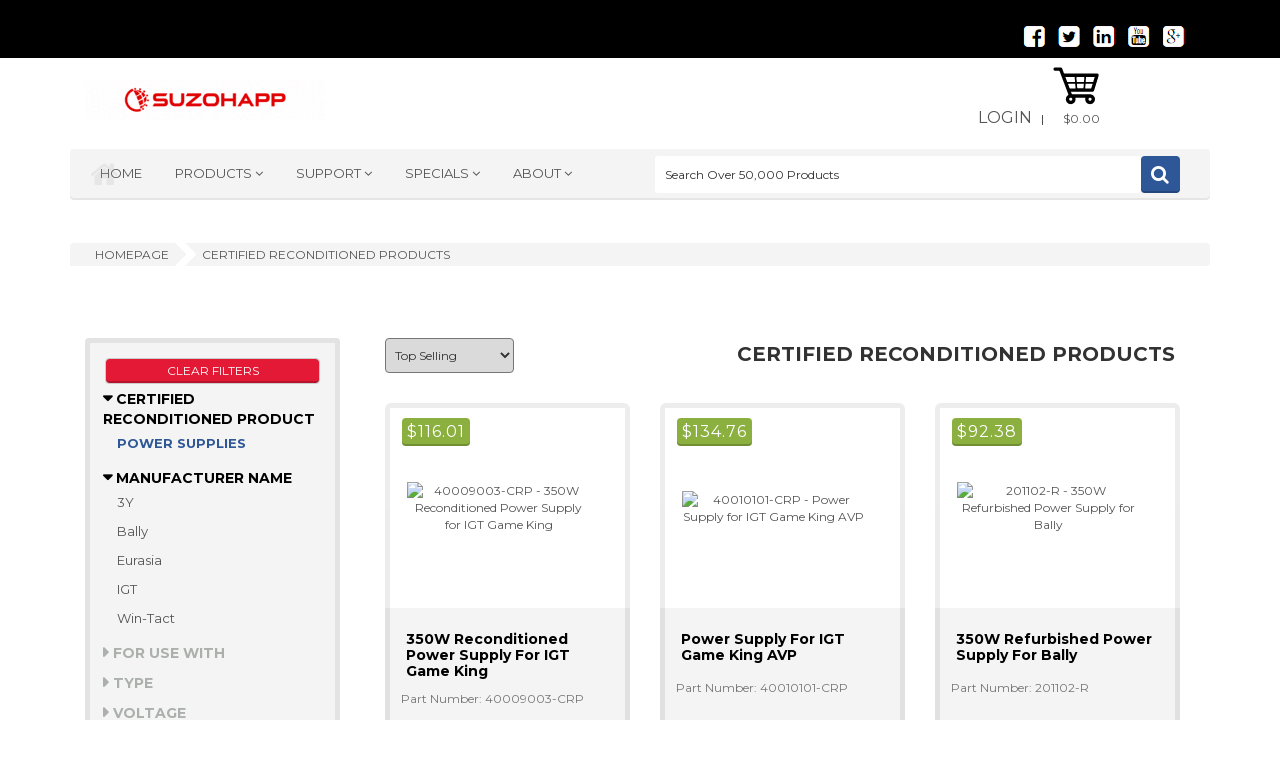

--- FILE ---
content_type: text/html; charset=utf-8
request_url: https://na.suzohapp.com/products/certified_reconditioned_products&FNAME=TYP&FVAL=Refurbished&FUOM=&FNAME=CRP&FVAL=Power%20Supplies&FUOM=
body_size: 6846
content:
<!DOCTYPE html PUBLIC "-//W3C//DTD XHTML 1.0 Strict//EN" "http://www.w3.org/TR/xhtml1/DTD/xhtml1-strict.dtd">
<html lang="en" xml:lang="en">
<head>
<meta http-equiv="X-UA-Compatible" content="IE=edge,chrome=1" />
<!--[if lt IE 9]>
<script src="/js/html5shiv.js" type="text/javascript"></script><script src="/js/respond.js" type="text/javascript"></script><![endif]-->
<meta charset="UTF-8"><title>Certified Reconditioned Products - Suzo-Happ Gaming Products</title>
<meta name="viewport" content="width=device-width, initial-scale=1.0">
<link rel="canonical" href="https://na.suzohapp.com/products/certified_reconditioned_products/"/>
<link rel="search" type="application/opensearchdescription+xml" title="Search SUZOHAPP" href="/opensearch.xml" /><link rel="apple-touch-icon-precomposed" sizes="144x144" href="/suzo-globe-144.png" /><link rel="apple-touch-icon-precomposed" sizes="114x114" href="/suzo-globe-114.png" /><link rel="apple-touch-icon-precomposed" sizes="72x72" href="/suzo-globe-72.png" />
<link rel="apple-touch-icon-precomposed" href="/suzo-globe-57.png" /><meta name="viewport" content="width=device-width, initial-scale=1.0"/><meta name="format-detection" content="telephone=no"><link rel="alternate" href="https://na.suzohapp.com" hreflang="en-us" /><link href="https://fonts.googleapis.com/css?family=Montserrat:400,700" rel="stylesheet" type="text/css"><link href="https://fonts.googleapis.com/css?family=Raleway:400,300,500,600,700,800" rel="stylesheet" type="text/css"><link rel="stylesheet" href="/css/prettyPhoto.css"><link rel="stylesheet" href="/css/animate.css"><link rel="stylesheet" href="/css/owl.carousel.css"><link rel="stylesheet" href="/css/owl.theme.css"><link rel="stylesheet" href="/css/yamm.css"><link rel="stylesheet" href="/css/bootstrap-select.min.css"><link rel="stylesheet" href="/css/font-awesome/css/font-awesome.min.css"><link rel="stylesheet" href="/css/stylesheet_main2.css"><link rel="stylesheet" href="/css/alertify.default.css"><link rel="stylesheet" href="/css/alertify.bootstrap.css"><link rel="stylesheet" href="/css/alertify.core.css"><script type="text/javascript">var _gaq = _gaq || [];_gaq.push(['_setAccount', 'UA-22975479-15']);_gaq.push(['_trackPageview']);(function() {var ga = document.createElement('script'); ga.type = 'text/javascript'; ga.async = true;ga.src = ('https:' == document.location.protocol ? 'https://' : 'http://') + 'stats.g.doubleclick.net/dc.js';var s = document.getElementsByTagName('script')[0]; s.parentNode.insertBefore(ga, s);})();</script></head>
<body itemscope itemtype="http://schema.org/CollectionPage">
<div id="preloader">
<div id="status">&nbsp;</div>
<noscript>JavaScript is off. Please enable to view full site.</noscript>
</div>
<div class="wrapper">
<header>
<div class="top-bar">
<div class="hidden-xs container">
<div class="col-sm-6 col-md-6 col-lg-6">
</div>
<div class="hidden-xs col-sm-6 col-md-6 col-lg-6">
<ul class="social-icons medium">
<li><a href="https://www.facebook.com/SuzoHappNorthAmerica" target="_blank"><img alt="Facebook Social Media Link" style="padding-bottom:5px" src="/images/logos/facebook.png"></a></li>
<li><a href="https://twitter.com/SuzoHappNA" target="_blank"><img alt="Twitter Social Media Link" style="padding-bottom:5px" src="/images/logos/twitter.png"></a></li>
<li><a href="https://www.linkedin.com/company/suzo-happ-group" target="_blank"><img alt="LinkedIn Media Link" style="padding-bottom:5px" src="/images/logos/linkedin.png"></a></li>
<li><a href="https://www.youtube.com/user/SuzoHappNA" target="_blank"><img alt="YouTube Link" style="padding-bottom:5px" src="/images/logos/youtube.png"></a></li>
<li><a href="https://www.google.com/+SuzoHappNA" target="_blank"><img alt="Google Plus Media Link" style="padding-bottom:5px" src="/images/logos/googleplus.png"></a></li>
</ul>
</div>
</div>
<div class="container hidden-sm hidden-md hidden-lg">
<div class="col-xs-12">
<ul style="padding: 0px;" class="social-icons medium">
<li><a href="https://www.facebook.com/SuzoHappNorthAmerica" target="_blank"><img alt="Facebook Social Media Link" style="padding-bottom:5px" src="/images/logos/facebook.png"></a></li>
<li><a href="https://twitter.com/SuzoHappNA" target="_blank"><img alt="Twitter Social Media Link" style="padding-bottom:5px" src="/images/logos/twitter.png"></a></li>
<li><a href="https://www.linkedin.com/company/suzo-happ-group" target="_blank"><img alt="LinkedIn Media Link" style="padding-bottom:5px" src="/images/logos/linkedin.png"></a></li>
<li><a href="https://www.youtube.com/user/SuzoHappNA" target="_blank"><img alt="YouTube Link" style="padding-bottom:5px" src="/images/logos/youtube.png"></a></li>
<li><a href="https://www.google.com/+SuzoHappNA" target="_blank"><img alt="Google Plus Media Link" style="padding-bottom:5px" src="/images/logos/googleplus.png"></a></li>
</ul>
</div>
</div>
</div>
<div class="container header-row">
<div class=" col-xs-12 col-sm-5 col-md-3 col-lg-4">
<div class="logo"><a href="/index.html"><img src="/images/SUZOHAPP_Logo_1.gif" alt="SUZOHAPP Logo"/></a></div>
</div>
<div class="hidden-xs col-xs-12 col-sm-7 col-md-9 col-lg-7">
<ul class="link-list inline">
<li><a style="font-size:16px" href="https://na.suzohapp.com/wp/login.p">Login</a></li>
<span id="ACHECKOPT"></span>&nbsp; | &nbsp;
<li>
<div class="basket-holder">
<div class="basket">
<div class="dropdown">
<a class="dropdown-toggle" href="/wp/cart-status.p" data-toggle="dropdown" >
<div class="basket-icon">
<img class="svg" alt="basket" src="/images/basket.svg" />
</div>
<span class="total-price" id="CART_TOTAL_AMOUNT">$0.00</span>
</a>
<ul class="dropdown-menu" id="MYCART" style="min-width:350px;left:-280px">
<li></li>
<li class="checkout">
<div style="text-align:center">
<a href="/wp/cart-status.p" class="btn-add-to-cart le-btn ">My Cart</a>
</div>
</li>
</ul>
</li></div>
</div>
<div class="container header-row">
<div class="top-nav-holder">
<div class="row">
<div class="col-xs-12 col-md-6 col-lg-6  nav-menu top-menu-holder">
<nav class="hidden-xs hidden-sm visible-lg visible-md ">
<ul class="nav">
<li><a href="/index.html">Home</a></li>
<li class="yamm megamenu le-dropdown" >
<ul class="nav">
<li class="dropdown">
<a href="#" class="dropdown-toggle" data-toggle="dropdown" title="Listing of Product Sections">Products </a>
<ul class="dropdown-menu">
<li>
<div class="yamm-content">
<div class="hidden-md col-xs-12 col-md-3">
<h2 class="iconic-head">Browse</h2>
<ul>
<li><a href="/manufacturers/">Items By Manufacturer</a></li>
<li><a href="/parts/">Parts Locator</a></li>
</ul>
<h2 class="iconic-head">Lines of Business</h2>
<ul>
<li><a href="/OEM.html">OEM</a></li>
<li><a href="/aftermarket.html">Aftermarket</a></li>
<li><a href="/cash.html">Cash Automation</a></li>
</ul>
<div class="mosaic-holder">
<div class="hidden-sm mosaic-banner small">
<img id="IMGFLIP" alt="Our Lines of Business - OEM, Aftermarket, Cash Processing" src="/images/product/oem.png"/>
</div>
</div>
</div>
<div class="col-xs-12 col-sm-12 col-md-3 col-lg-3">
<h2 class="iconic-head">Product Categories</h2>
<ul>
<li><a href="/products/accessories/">Accessories</a></li>
<li><a href="/products/arcade_game_parts/">Arcade Parts</a></li>
<li><a href="/products/atm_parts/">ATM Parts & Components</a></li>
<li><a href="/products/bill_validators/">Bill Validators</a></li>
<li><a href="/products/billiards/">Billiards & Pool Tables</a></li>
<li><a href="/products/certified_reconditioned_products/">Reconditioned Products</a></li>
<li><a href="/products/cleaning_maintenance/">Cleaning & Maintenance</a></li>
<li><a href="/products/coin_currency_supplies/">Coin & Currency Supplies</a></li>
<li><a href="/products/coin_doors/">Coin Doors</a></li>
<li><a href="/products/coin_hoppers/">Coin Hoppers</a></li>
<li><a href="/products/darts_and_foosball/">Darts & Table Games</a></li>
<li><a href="/products/digital_signage/">Digital Signage</a></li>
<li><a href="/products/driving_controls/">Driving Controls</a></li>
</ul>
</div>
<div class="col-xs-12 col-md-3">
<h2 class="iconic-head">&nbsp;</h2>
<ul>
<li><a href="/products/electrical_supplies/">Electrical Supplies</a></li>
<li><a href="/products/gaming_parts/">Gaming Parts</a></li>
<li><a href="/products/handle_mechanisms/">Handle Mechanisms</a></li>
<li><a href="/products/illinois_video_gaming/">Illinois Video Gaming</a></li>
<li><a href="/products/joysticks/">Joysticks</a></li>
<li><a href="/products/jukebox_audio_equipment/">Jukebox & Audio Equipment</a></li>
<li><a href="/products/kiosk/">Kiosks & Kiosk Solutions</a></li>
<li><a href="/products/monitors/">LCDs, Monitors & Components</a></li>
<li><a href="/products/lighting/">Lighting</a></li>
<li><a href="/products/material_handling/">Material Handling</a></li>
<li><a href="/products/optical_guns/">Optical Guns</a></li>
<li><a href="/products/pinball_parts/">Pinball Parts</a></li>
<li><a href="/products/player_tracking/">Player Tracking</a></li>
</ul>
</div>
<div class="col-xs-12 col-md-3">
<h2 class="iconic-head">&nbsp;</h2>
<ul>
<li><a href="/products/power_supplies/">Power Supplies</a></li>
<li><a href="/products/printers/">Printers</a></li>
<li><a href="/products/pushbuttons/">Pushbuttons</a></li>
<li><a href="/products/redemption/">Redemption</a></li>
<li><a href="/products/security/">Security</a></li>
<li><a href="/products/tools/">Tools</a></li>
<li><a href="/products/topper_boxes/">Topper Boxes</a></li>
<li><a href="/products/touchscreens/">Touch Screens</a></li>
<li><a href="/products/touchtunes/">TouchTunes</a></li>
<li><a href="/products/towerlights/">Tower Lights</a></li>
<li><a href="/products/trackballs/">Trackballs</a></li>
<li><a href="/products/vending_parts/">Vending Parts</a></li>
<li>&nbsp;</li>
</div>
</div>
</li>
</ul>
</li>
</ul>
</li>
<li class=" le-dropdown">
<a class="dropdown-toggle" href="#" data-toggle="dropdown" title="Listing of Support Sections - Contact Us, Customer Care, Product Support">Support </a>
<ul class=" dropdown-menu dropdown-menu-right">
<li><a href="/mount-prospect.html">Contact Us</a></li>
<li><a href="/customer_care.html">Customer Care</a></li>
<li><a href="/product_support.html">Product Support</a></li>
</ul>
</li>
<li class=" le-dropdown">
<a class="dropdown-toggle" href="#" data-toggle="dropdown" title="Listing of Specials - Deals, New Items, Clearance Items, Promotional Items">Specials </a>
<ul class=" dropdown-menu dropdown-menu-right">
<li><a href="/monthlyspecials.htm">Deals</a></li>
<li><a href="/products/new_items/">New Items</a></li>
<li><a href="/wp/clearance-items.p">Clearance</a></li>
<li><a href="/wp/specials.p">Promo Items</a></li>
</ul>
</li>
<li class=" le-dropdown">
<a class="dropdown-toggle" href="#" data-toggle="dropdown" title="Listing of About SUZOHAPP - Our Locations, Associations &amp; Tradeshows">About </a>
<ul class=" dropdown-menu dropdown-menu-right">
<li><a href="/mount-prospect.html">Locations</a></li>
<li><a href="/associations.html">Associations</a></li>
<li><a href="/wp/tradeshows-and-news.p">Tradeshows &amp; News</a></li>
</ul>
</li>
</ul>
</nav>
<select title="Main Pages Dropdown Navigation" class="variation-btn inline capitol nav visible-sm visible-xs hidden-lg" style="height:35px; color:#000000; background:#DADADA; border-radius:4px; margin-top:15px; width:95%;">
<optgroup label="Main Pages">
<option value="/index.html" selected="selected">Home</option>
<option value="/wp/categories.p">Product Categories</option>
<option value="/wp/clearance-items.p">Clearance</option>
<option value="/monthlyspecials.htm">Deals</option>
<option value="/mount-prospect.html">Contact Us</option>
<option value="/customer_care.html">Customer Service</option>
<option value="/product_support.html">Product Support</option>
<option value="/parts/">Parts Locator</option>
</optgroup>
<optgroup label="Account Information">
<option value="https://na.suzohapp.com/wp/login.p">My Account</option>
<option value="/wp/cart-status.p">My Shopping Cart </option>
<option value="https://na.suzohapp.com/wp/login.p">Login</option>
</optgroup>
<optgroup label="Lines Of Business">
<option value="/OEM.html">OEM</option>
<option value="/aftermarket.html">Aftermarket</option>
<option value="/cash.html">Cash Automation</option>
</optgroup>
</select>
</div>
<div class="visible-sm visible-xs" style="height:50px"><br>&nbsp;<br/></div>
<div class="subscribe-form">
<form method="get" action="https://na.suzohapp.com/wp/search.p" class="col-xs-12 col-md-6 col-lg-6 horizontal">
<input id="Q" title="Search over 50,000 Products" name="Q" data-placeholder="Search Over 50,000 Products" class="le-input col-xs-12 col-sm-5 col-md-10 placeholder">
<button type="submit" class="le-btn icon-btn fa fa-search"></button>
</form>
</div>
</div>
</div>
</div>
</div>
</li>
</ul>
</div>
</div>
</header>
<section id="breadcrumb">
<div class="container">
<div class="le-breadcrumb inline-bread" style="width:100%">
<div class="iconic-nav-bar">
<div class="bar">
<ul>
<li itemscope itemtype="http://data-vocabulary.org/Breadcrumb"><a title="Back to Homepage" itemprop="url" href="/index.html"><span itemprop="title">homepage</span></a></li>
<li itemscope itemtype="http://data-vocabulary.org/Breadcrumb"><a title="Back to Certified Reconditioned Products"  itemprop="url" href="/products/certified_reconditioned_products/"/><span itemprop="title">Certified Reconditioned Products</span></a></li>
</ul>
</div>
</div>
</div>
</div>
</section>
<section id="products-grid-sidebar" class="section-products-grid">
<div class="container">
<input type="hidden" id="JS_FNAME" value="TYP,CRP"/>
<input type="hidden" id="JS_FVAL" value="Refurbished,Power Supplies"/>
<input type="hidden" id="JS_FUOM" value=","/>
<div class="col-xs-12 col-md-3">
<div style="background:#EAEAEA;text-align:center;border: 3px solid #DADADA;padding:2px" class="hidden-md hidden-lg">
<h5 id="FILTER_HIDE_OPT" onclick="tog_fil()">Hide Filters Options</h5></div>
<div id="FILTER_SIDEBAR" class="sidebar">
<div class="accordion-widget category-accordions widget">
<div class="accordion">
<h4><a class="btn btn-default btn-sm non-stock-a" style="width:100%" href="https://na.suzohapp.com/products/certified_reconditioned_products">Clear Filters</a></h4><div class="accordion-group">
<div class="accordion-heading">
<a title="Toggle display of Certified Reconditioned Product filter options" class="accordion-toggle" data-toggle="collapse"  href="#c1"> Certified Reconditioned Product</a>
</div>
<div id="c1" class="accordion-body collapse in">
<div class="accordion-inner">
<ul>
<li><span style="color:#2e5798;font-weight:bold;text-transform: uppercase;">Power Supplies</span></li>
</ul>
</div>
</div>
</div>
<div class="accordion-group">
<div class="accordion-heading">
<a title="Toggle display of Manufacturer Name filter options" class="accordion-toggle" data-toggle="collapse"  href="#c2"> Manufacturer Name</a>
</div>
<div id="c2" class="accordion-body collapse in">
<div class="accordion-inner">
<ul>
<li><a href="https://na.suzohapp.com/products/certified_reconditioned_products&FNAME=TYP&FVAL=Refurbished&FUOM=&FNAME=CRP&FVAL=Power Supplies&FUOM=&FNAME=MFG_NAME&FVAL=3Y&FUOM=">3Y</a></li>
<li><a href="https://na.suzohapp.com/products/certified_reconditioned_products&FNAME=TYP&FVAL=Refurbished&FUOM=&FNAME=CRP&FVAL=Power Supplies&FUOM=&FNAME=MFG_NAME&FVAL=Bally&FUOM=">Bally</a></li>
<li><a href="https://na.suzohapp.com/products/certified_reconditioned_products&FNAME=TYP&FVAL=Refurbished&FUOM=&FNAME=CRP&FVAL=Power Supplies&FUOM=&FNAME=MFG_NAME&FVAL=Eurasia&FUOM=">Eurasia</a></li>
<li><a href="https://na.suzohapp.com/products/certified_reconditioned_products&FNAME=TYP&FVAL=Refurbished&FUOM=&FNAME=CRP&FVAL=Power Supplies&FUOM=&FNAME=MFG_NAME&FVAL=IGT&FUOM=">IGT</a></li>
<li><a href="https://na.suzohapp.com/products/certified_reconditioned_products&FNAME=TYP&FVAL=Refurbished&FUOM=&FNAME=CRP&FVAL=Power Supplies&FUOM=&FNAME=MFG_NAME&FVAL=Win-Tact&FUOM=">Win-Tact</a></li>
</ul>
</div>
</div>
</div>
<div class="accordion-group">
<div class="accordion-heading">
<a title="Toggle display of For Use With filter options" class="accordion-toggle collapsed" data-toggle="collapse"  href="#c3"> For Use With</a>
</div>
<div id="c3" class="accordion-body collapse">
<div class="accordion-inner">
<ul>
<li><a href="https://na.suzohapp.com/products/certified_reconditioned_products&FNAME=TYP&FVAL=Refurbished&FUOM=&FNAME=CRP&FVAL=Power Supplies&FUOM=&FNAME=FOR_USE_WITH&FVAL=Bally%20Machines&FUOM=">Bally Machines</a></li>
<li><a href="https://na.suzohapp.com/products/certified_reconditioned_products&FNAME=TYP&FVAL=Refurbished&FUOM=&FNAME=CRP&FVAL=Power Supplies&FUOM=&FNAME=FOR_USE_WITH&FVAL=Game%20King&FUOM=">Game King</a></li>
</ul>
</div>
</div>
</div>
<div class="accordion-group">
<div class="accordion-heading">
<a title="Toggle display of Type filter options" class="accordion-toggle collapsed" data-toggle="collapse"  href="#c4"> Type</a>
</div>
<div id="c4" class="accordion-body collapse">
<div class="accordion-inner">
<ul>
<li><span style="color:#2e5798;font-weight:bold;text-transform: uppercase;">Refurbished</span></li>
</ul>
</div>
</div>
</div>
<div class="accordion-group">
<div class="accordion-heading">
<a title="Toggle display of Voltage filter options" class="accordion-toggle collapsed" data-toggle="collapse"  href="#c5"> Voltage</a>
</div>
<div id="c5" class="accordion-body collapse">
<div class="accordion-inner">
<ul>
<li><a href="https://na.suzohapp.com/products/certified_reconditioned_products&FNAME=TYP&FVAL=Refurbished&FUOM=&FNAME=CRP&FVAL=Power Supplies&FUOM=&FNAME=VOLTAGE&FVAL=5SLASH_MARK12&FUOM=VOLT">5/12 <span style="text-transform: lowercase;">VDC</span></a></li>
<li><a href="https://na.suzohapp.com/products/certified_reconditioned_products&FNAME=TYP&FVAL=Refurbished&FUOM=&FNAME=CRP&FVAL=Power Supplies&FUOM=&FNAME=VOLTAGE&FVAL=12&FUOM=VOLT">12 <span style="text-transform: lowercase;">VDC</span></a></li>
<li><a href="https://na.suzohapp.com/products/certified_reconditioned_products&FNAME=TYP&FVAL=Refurbished&FUOM=&FNAME=CRP&FVAL=Power Supplies&FUOM=&FNAME=VOLTAGE&FVAL=24&FUOM=VOLT">24 <span style="text-transform: lowercase;">VDC</span></a></li>
</ul>
</div>
</div>
</div>
<div class="accordion-group">
<div class="accordion-heading">
<a title="Toggle display of Wattage filter options" class="accordion-toggle collapsed" data-toggle="collapse"  href="#c6"> Wattage</a>
</div>
<div id="c6" class="accordion-body collapse">
<div class="accordion-inner">
<ul>
<li><a href="https://na.suzohapp.com/products/certified_reconditioned_products&FNAME=TYP&FVAL=Refurbished&FUOM=&FNAME=CRP&FVAL=Power Supplies&FUOM=&FNAME=WATTS&FVAL=350&FUOM=WATT">350 <span style="text-transform: lowercase;">W</span></a></li>
</ul>
</div>
</div>
</div>
</div>
</div>
</div>
<div class="hidden-md hidden-lg"><br/><br/></div>
</div>
<div class="col-xs-12 col-sm-12 col-md-9 col-lg-9"><div class="controller-nav-bar row">
<div class="col-xs-12 col-sm-3 col-md-2 col-lg-2">
<input title="Hidden element for section of certified_reconditioned_products" type="HIDDEN" id="SECTION" value="certified_reconditioned_products"/><select title="Select to change the sort order of the item list" onchange="sort_opt(this.value);" class="ctrl-item" style="height: 35px;background: #DADADA; border-radius: 4px; padding:5px;">
<option selected value="TS">Top Selling</option>
<option value="DESCAZ">Description A - Z</option>
<option value="DESCZA">Description Z - A</option>
<option value="INAZ">Item # A - Z</option>
<option value="INZA">Item # Z - A</option>
<option value="PHL">Price High - Low</option>
<option value="PLH">Price Low - High</option>
</select>
</div>
<div style="text-align:right" class="hidden-xs col-sm-9 col-md-10 col-lg-10">
<h1 style="font-size:20px">Certified Reconditioned Products</h1></div> 
</div>
<!--<span style="font-family:arial,sans-serif;font-size:85%">Suzo-Happ <strong>Certified Reconditioned Products</strong> include a 6-month warranty. � <strong>"As-is"</strong> products include a 30-day warranty.</span> <em style="font-size:75%;font-family:arial,sans-serif">*For additional coverage, please inquire about our extended care service plan <a href="mailto:crp@suzohapp.com"><span style="color:#c03;font-weight:bold;text-decoration:underline">CRP@suzohapp.com</span></a>. All products & prices subject to availability.</em>--><div class="product-grid tab-content">
<style>
.smdesc { font-size:14px;}
</style>
<div id="grid-view" class="tab-pane active">
<div  class="products-holder simple-grid">
<div class="row infinite_obj">
<div class="infinite-item">
<div class="col-xs-12 col-sm-6 col-md-6 col-lg-4 ">
<div class="product-item">
<div class="head">
<div class="thumb-a" style="height:200px;width:200px;display:table-cell;text-align:center;vertical-align:middle;"><a title="350W Reconditioned Power Supply for IGT Game King" href="/products/certified_reconditioned_products/40009003-CRP"><img  alt="40009003-CRP - 350W Reconditioned Power Supply for IGT Game King" border="0" src="/php/thumb.php?src=/images/40/40009003.jpg&x=200&y=200"/></a></div>
<div class="price">
<div class="price-current"><span class="currency">$</span>116.01</div>
</div>
<div class="star-holder"><div class="star" data-score="5"></div></div></div>
<div style="height:220px;" class="body">
<h3 style="line-height:15px"><a class="smdesc" title="350W Reconditioned Power Supply for IGT Game King" href="/products/certified_reconditioned_products/40009003-CRP">350W Reconditioned Power Supply for IGT Game King</a></h3>
<div class="excerpt">Part Number: 40009003-CRP</div>
<div style="bottom:60px;position:absolute"><form><div style="width:100%" class="le-btn le-btn btn active le-quantity-home"><label for="QTY_0">Qty:</label>
<input ID="QTY_0" style="width:50px" type="number" value="1" />
<input onclick=add_to_cart('0x00000000001d1505','40009003-CRP','QTY_0') style="width:94px" type="button" name="FOO" value="Add To Cart"></div>
</form>
</div>
</div>
</div>
</div>
</div>
<div class="infinite-item">
<div class="col-xs-12 col-sm-6 col-md-6 col-lg-4 ">
<div class="product-item">
<div class="head">
<div class="thumb-a" style="height:200px;width:200px;display:table-cell;text-align:center;vertical-align:middle;"><a title="Power Supply for IGT Game King AVP" href="/products/certified_reconditioned_products/40010101-CRP"><img  alt="40010101-CRP - Power Supply for IGT Game King AVP" border="0" src="/php/thumb.php?src=/images/40/40010101.jpg&x=200&y=200"/></a></div>
<div class="price">
<div class="price-current"><span class="currency">$</span>134.76</div>
</div>
</div>
<div style="height:220px;" class="body">
<h3 style="line-height:15px"><a class="smdesc" title="Power Supply for IGT Game King AVP" href="/products/certified_reconditioned_products/40010101-CRP">Power Supply for IGT Game King AVP</a></h3>
<div class="excerpt">Part Number: 40010101-CRP</div>
<div style="bottom:60px;position:absolute"><form><div style="width:100%" class="le-btn le-btn btn active le-quantity-home"><label for="QTY_1">Qty:</label>
<input ID="QTY_1" style="width:50px" type="number" value="1" />
<input onclick=add_to_cart('0x00000000001d1541','40010101-CRP','QTY_1') style="width:94px" type="button" name="FOO" value="Add To Cart"></div>
</form>
</div>
</div>
</div>
</div>
</div>
<div class="infinite-item">
<div class="col-xs-12 col-sm-6 col-md-6 col-lg-4 ">
<div class="product-item">
<div class="head">
<div class="thumb-a" style="height:200px;width:200px;display:table-cell;text-align:center;vertical-align:middle;"><a title="350W Refurbished Power Supply for Bally" href="/products/certified_reconditioned_products/201102-R"><img  alt="201102-R - 350W Refurbished Power Supply for Bally" border="0" src="/php/thumb.php?src=/images/20/201102-R.jpg&x=200&y=200"/></a></div>
<div class="price">
<div class="price-current"><span class="currency">$</span>92.38</div>
</div>
</div>
<div style="height:220px;" class="body">
<h3 style="line-height:15px"><a class="smdesc" title="350W Refurbished Power Supply for Bally" href="/products/certified_reconditioned_products/201102-R">350W Refurbished Power Supply for Bally</a></h3>
<div class="excerpt">Part Number: 201102-R</div>
<div style="bottom:60px;position:absolute"><form><div style="width:100%" class="le-btn le-btn btn active le-quantity-home"><label for="QTY_2">Qty:</label>
<input ID="QTY_2" style="width:50px" type="number" value="1" />
<input onclick=add_to_cart('0x00000000001b9382','201102-R','QTY_2') style="width:94px" type="button" name="FOO" value="Add To Cart"></div>
</form>
</div>
</div>
</div>
</div>
</div>
<div class="infinite-item">
<div class="col-xs-12 col-sm-6 col-md-6 col-lg-4 ">
<div class="product-item">
<div class="head">
<div class="thumb-a" style="height:200px;width:200px;display:table-cell;text-align:center;vertical-align:middle;"><a title="Refurbished 350W/12V Power Supply for Bally, YH-2351" href="/products/certified_reconditioned_products/201101-CRP"><img  alt="201101-CRP - Refurbished 350W/12V Power Supply for Bally, YH-2351" border="0" src="/php/thumb.php?src=/images/20/201101-R.jpg&x=200&y=200"/></a></div>
<div class="price">
<div class="price-current"><span class="currency">$</span>98.08</div>
</div>
</div>
<div style="height:220px;" class="body">
<h3 style="line-height:15px"><a class="smdesc" title="Refurbished 350W/12V Power Supply for Bally, YH-2351" href="/products/certified_reconditioned_products/201101-CRP">Refurbished 350W/12V Power Supply for Bally, YH-2351</a></h3>
<div class="excerpt">Part Number: 201101-CRP</div>
<div style="bottom:60px;position:absolute"><form><div style="width:100%" class="le-btn le-btn btn active le-quantity-home"><label for="QTY_3">Qty:</label>
<input ID="QTY_3" style="width:50px" type="number" value="1" />
<input onclick=add_to_cart('0x00000000001b9362','201101-CRP','QTY_3') style="width:94px" type="button" name="FOO" value="Add To Cart"></div>
</form>
</div>
</div>
</div>
</div>
</div>
</div>
</div>
</div>
</div>
</div>
</section>
<section class="section-brands-slider">
<div class="container">
<div class="brands-slider default-carousel owl-carousel">
</div>
</div>
</section>
<section class="section-footer">
<div class="container">
<div class="col-xs-12 col-sm-6 col-md-3">
<div class="footer-column">
<h2>Industries</h2>
<ul class="footer-links-holder">
<li><a title="How We Serve Original Equipment Manufacturers" href="https://na.suzohapp.com/OEM.html">OEM</a></li>
<li><a title="How We Serve The Amusement, Gaming, Vending & Industrial Aftermarkets" href="https://na.suzohapp.com/aftermarket.html">Aftermarket</a></li>
</ul>
</div>
</div>
<div class="col-xs-12 col-sm-6 col-md-3">
<div class="footer-column">
<h2>About SUZOHAPP</h2>
<ul class="footer-links-holder">
<li><a title="Tradeshows We Are Attending &amp; Company News" href="https://na.suzohapp.com/wp/tradeshows-and-news.p" >News &amp; Tradeshows</a></li>
<li><a title="SUZOHAPP Locations Around the World" href="https://na.suzohapp.com/mount-prospect.html">Locations</a></li>
<li><a title="Different Associations SUZOHAPP Belongs To" href="https://na.suzohapp.com/associations.html" >Associations</a></li>
<li><a title="Material Safety Data Sheets For Items We Sell" href="https://na.suzohapp.com/wp/msds.p" >MSDS - Material Safety Data Sheets</a></li>
<li><a title="SUZOHAPP Cookie Usage Policy and Information" href="https://na.suzohapp.com/cookie_usage_policy.html">Cookie Usage Policy</a></li>
</ul>
</div>
</div>
<div class="col-xs-12 col-sm-6 col-md-3">
<div class="footer-column">
<h2>your account</h2>
<ul class="footer-links-holder">
<li><a href="https://na.suzohapp.com/wp/login.p">My Account</a></li>
<li><a href="https://na.suzohapp.com/wp/cart-status.p">My Shopping Cart</a></li>
<li><a href="https://na.suzohapp.com/wp/login.p">Login</a></li>
<li><a href="https://na.suzohapp.com/wp/checkout.p">Checkout</a></li>
</ul>
</div>
</div>
<div class="col-xs-12 col-sm-6 col-md-3">
<div class="footer-column">
<h2>Contact Us</h2>
<div itemscope itemtype="http://schema.org/Corporation">
<meta itemprop="logo" content="https://na.suzohapp.com/ui/images/logo/suzo-happ-logo.jpg"/>
<meta itemprop="url" content="https://na.suzohapp.com/">
<p>
<strong itemprop="name">SUZOHAPP</strong><br/>
<span itemprop="address" itemscope itemtype="http://schema.org/PostalAddress"><span itemprop="streetAddress">601 Dempster Street</span><br/><span itemprop="addressLocality">Mount Prospect</span>, <span itemprop="addressRegion">IL</span> <span itemprop="postalCode">60056</span><br/>
<span itemprop="addressCountry">USA</span>
</span>
</p>
<p>Phone: <span itemprop="telephone">888-289-4277</span><br>
Fax: <span itemprop="faxNumber">800-593-4277</span></p>
</div>
<ul class="footer-links-holder">
<li><a href="https://na.suzohapp.com/mount-prospect.html">Contact Us</a></li>
</ul></div>
</div>
</div>
</section>
<section class="section-copyright">
<div class="container">
<div class="copyright col-xs-12 col-sm-5">
<p>
<strong>&copy; SUZOHAPP 2026</strong>. All rights reserved.<br>
</p>
</div>
<div class="copyright-links col-xs-12 col-sm-7">
<ul class="inline">
<li><a style="color:#000000;font-weight:bold" href="https://www.suzohapp.com/privacy.php">privacy policy</a></li>
<li><a style="color:#000000;font-weight:bold" href="https://na.suzohapp.com/terms_conditions.html">terms & conditions</a></li>
</ul>
</div>
</div>
</section>
</div>
<a title="Link to go back to top of page" class="goto-top" href="#gotop"></a>
<script type="text/javascript" src="/js/jquery-3.6.0.min.js"></script>
<script type="text/javascript" src="/js/jquery-migrate-3.3.2.js"></script>
<script type="text/javascript" src="/css/bootstrap/js/bootstrap.min.js"></script>
<script type="text/javascript" src="/js/twitter-bootstrap-hover-dropdown.min.js"></script>
<script type="text/javascript" src="/js/css_browser_selector.js"></script>
<script type="text/javascript" src="/js/jquery.easing-1.3.js"></script>
<script type="text/javascript" src="/js/jquery.prettyPhoto.js"></script>
<script type="text/javascript" src="/js/jquery.isotope.min.js"></script>
<script type="text/javascript" src="/js/wow.min.js"></script>
<script type="text/javascript" src="/js/owl.carousel.min.js"></script>
<script type="text/javascript" src="/js/jquery.raty.min.js"></script>
<script type="text/javascript" src="/js/jquery.lazyload.min.js"></script>
<script type="text/javascript" src="/js/bootstrap-select.min.js"></script>
<script type="text/javascript" src="/js/script.js"></script>
<script type="text/javascript" src="/js/alertify.js"></script>
<script type="text/javascript" src="/js/home-script-full.js"></script><script type="text/javascript" src="/js/sf3.js"></script>
<script type="text/javascript" src="/js/fq.js"></script>
<span style="display:none" id="RES_AREA"></span>
<script type="text/javascript" src="/js/jquery.waypoints.js"></script>
<script src="/js/infinite.js"></script>
<script type="text/javascript">
$(function() {
$("img.lazy").lazyload({ effect : "fadeIn"});
});
</script>
<script type="text/javascript">
var infinite = new Waypoint.Infinite({
element: $('.infinite_obj')
})
</script>
</body>
</html>


<!-- Generated by Webspeed: http://www.webspeed.com/ -->
